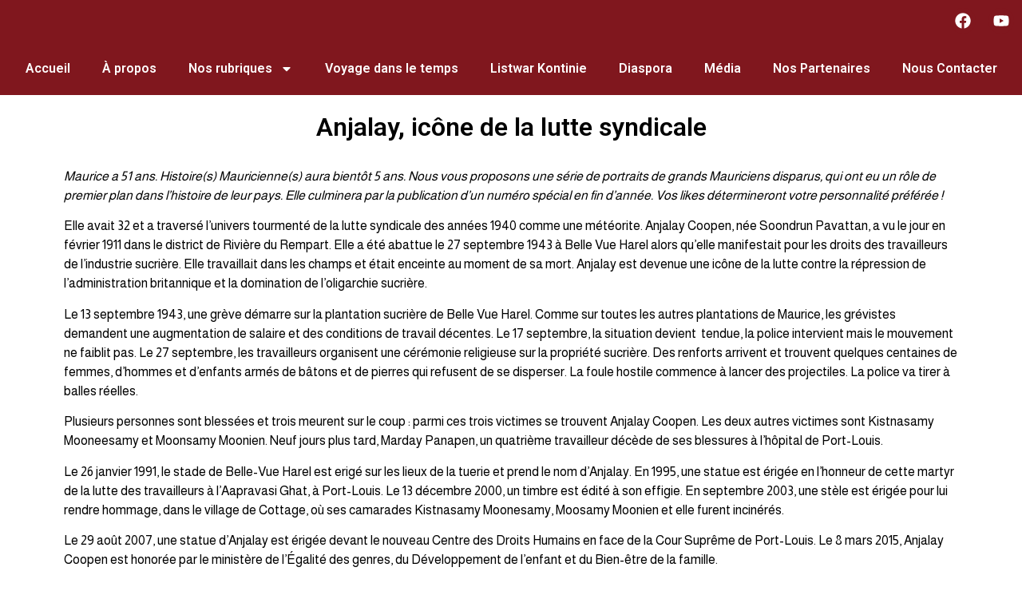

--- FILE ---
content_type: text/css
request_url: https://histoiresmauriciennes.com/wp-content/uploads/elementor/css/post-4034.css?ver=1768961518
body_size: 564
content:
.elementor-4034 .elementor-element.elementor-element-25e6731:not(.elementor-motion-effects-element-type-background), .elementor-4034 .elementor-element.elementor-element-25e6731 > .elementor-motion-effects-container > .elementor-motion-effects-layer{background-color:var( --e-global-color-8f97b88 );}.elementor-4034 .elementor-element.elementor-element-25e6731{transition:background 0.3s, border 0.3s, border-radius 0.3s, box-shadow 0.3s;}.elementor-4034 .elementor-element.elementor-element-25e6731 > .elementor-background-overlay{transition:background 0.3s, border-radius 0.3s, opacity 0.3s;}.elementor-widget-nav-menu .elementor-nav-menu .elementor-item{font-family:var( --e-global-typography-primary-font-family ), Sans-serif;font-weight:var( --e-global-typography-primary-font-weight );}.elementor-widget-nav-menu .elementor-nav-menu--main .elementor-item{color:var( --e-global-color-text );fill:var( --e-global-color-text );}.elementor-widget-nav-menu .elementor-nav-menu--main .elementor-item:hover,
					.elementor-widget-nav-menu .elementor-nav-menu--main .elementor-item.elementor-item-active,
					.elementor-widget-nav-menu .elementor-nav-menu--main .elementor-item.highlighted,
					.elementor-widget-nav-menu .elementor-nav-menu--main .elementor-item:focus{color:var( --e-global-color-accent );fill:var( --e-global-color-accent );}.elementor-widget-nav-menu .elementor-nav-menu--main:not(.e--pointer-framed) .elementor-item:before,
					.elementor-widget-nav-menu .elementor-nav-menu--main:not(.e--pointer-framed) .elementor-item:after{background-color:var( --e-global-color-accent );}.elementor-widget-nav-menu .e--pointer-framed .elementor-item:before,
					.elementor-widget-nav-menu .e--pointer-framed .elementor-item:after{border-color:var( --e-global-color-accent );}.elementor-widget-nav-menu{--e-nav-menu-divider-color:var( --e-global-color-text );}.elementor-widget-nav-menu .elementor-nav-menu--dropdown .elementor-item, .elementor-widget-nav-menu .elementor-nav-menu--dropdown  .elementor-sub-item{font-family:var( --e-global-typography-accent-font-family ), Sans-serif;font-weight:var( --e-global-typography-accent-font-weight );}.elementor-4034 .elementor-element.elementor-element-c6c16f9 .elementor-menu-toggle{margin:0 auto;background-color:var( --e-global-color-55894d4 );}.elementor-4034 .elementor-element.elementor-element-c6c16f9 .elementor-nav-menu--main .elementor-item{color:var( --e-global-color-55894d4 );fill:var( --e-global-color-55894d4 );}.elementor-4034 .elementor-element.elementor-element-c6c16f9 .elementor-nav-menu--main .elementor-item:hover,
					.elementor-4034 .elementor-element.elementor-element-c6c16f9 .elementor-nav-menu--main .elementor-item.elementor-item-active,
					.elementor-4034 .elementor-element.elementor-element-c6c16f9 .elementor-nav-menu--main .elementor-item.highlighted,
					.elementor-4034 .elementor-element.elementor-element-c6c16f9 .elementor-nav-menu--main .elementor-item:focus{color:#00D6ED;fill:#00D6ED;}.elementor-4034 .elementor-element.elementor-element-c6c16f9 .elementor-nav-menu--main .elementor-item.elementor-item-active{color:#D1CE10;}.elementor-4034 .elementor-element.elementor-element-c6c16f9 div.elementor-menu-toggle{color:var( --e-global-color-46aeea6 );}.elementor-4034 .elementor-element.elementor-element-c6c16f9 div.elementor-menu-toggle svg{fill:var( --e-global-color-46aeea6 );}.elementor-widget-heading .elementor-heading-title{font-family:var( --e-global-typography-primary-font-family ), Sans-serif;font-weight:var( --e-global-typography-primary-font-weight );color:var( --e-global-color-primary );}.elementor-4034 .elementor-element.elementor-element-1fd185d{text-align:center;}.elementor-4034 .elementor-element.elementor-element-1fd185d .elementor-heading-title{font-family:"Roboto", Sans-serif;font-weight:600;line-height:60px;color:var( --e-global-color-46aeea6 );}.elementor-widget-theme-post-content{color:var( --e-global-color-text );font-family:var( --e-global-typography-text-font-family ), Sans-serif;font-weight:var( --e-global-typography-text-font-weight );}.elementor-4034 .elementor-element.elementor-element-222e964{text-align:left;color:var( --e-global-color-46aeea6 );font-family:"Almarai", Sans-serif;font-size:16px;font-weight:400;}.elementor-4034 .elementor-element.elementor-element-cbb2149{--alignment:left;--grid-side-margin:10px;--grid-column-gap:10px;--grid-row-gap:10px;--grid-bottom-margin:10px;}@media(max-width:1024px){ .elementor-4034 .elementor-element.elementor-element-cbb2149{--grid-side-margin:10px;--grid-column-gap:10px;--grid-row-gap:10px;--grid-bottom-margin:10px;}}@media(max-width:767px){.elementor-4034 .elementor-element.elementor-element-c6c16f9 > .elementor-widget-container{padding:4px 4px 4px 4px;}.elementor-4034 .elementor-element.elementor-element-c6c16f9{--nav-menu-icon-size:27px;}.elementor-4034 .elementor-element.elementor-element-c6c16f9 .elementor-menu-toggle{border-radius:36px;}.elementor-4034 .elementor-element.elementor-element-1fd185d .elementor-heading-title{font-size:22px;}.elementor-4034 .elementor-element.elementor-element-222e964{font-size:14px;} .elementor-4034 .elementor-element.elementor-element-cbb2149{--grid-side-margin:10px;--grid-column-gap:10px;--grid-row-gap:10px;--grid-bottom-margin:10px;}}